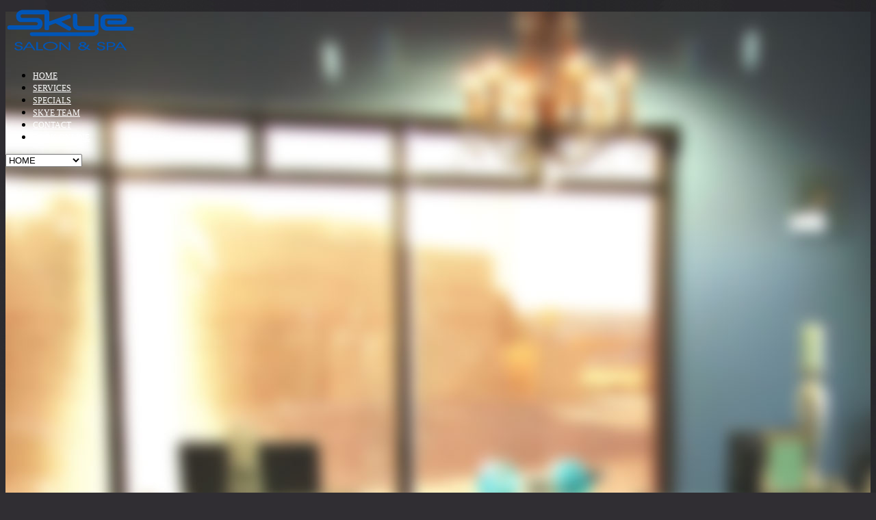

--- FILE ---
content_type: text/html; charset=UTF-8
request_url: https://skyesalonandspa.com/
body_size: 8961
content:
<!DOCTYPE html>
<!--[if lt IE 7 ]><html class="ie ie6" lang="en-US"> <![endif]-->
<!--[if IE 7 ]><html class="ie ie7" lang="en-US"> <![endif]-->
<!--[if IE 8 ]><html class="ie ie8" lang="en-US"> <![endif]-->
<!--[if IE 9 ]><html class="ie ie9" lang="en-US"> <![endif]-->
<!--[if (gt IE 9)|!(IE)]><!--><html lang="en-US"> <!--<![endif]-->
<head>
	<title>Skye Salon &amp; Spa | </title>
	<meta name="description" content="Skye Salon and Spa - Hair stylists in Centennial Colorado | " />
	<meta charset="UTF-8" />
	<meta name="viewport" content="width=device-width, initial-scale=1.0">
	<link rel="profile" href="//gmpg.org/xfn/11" />
		<link rel="icon" href="https://skyesalonandspa.com/wp-content/themes/theme54585/favicon.ico" type="image/x-icon" />
		<link rel="pingback" href="https://skyesalonandspa.com/xmlrpc.php" />
	<link rel="alternate" type="application/rss+xml" title="Skye Salon &amp; Spa" href="https://skyesalonandspa.com/feed/" />
	<link rel="alternate" type="application/atom+xml" title="Skye Salon &amp; Spa" href="https://skyesalonandspa.com/feed/atom/" />
	<link rel="stylesheet" type="text/css" media="all" href="https://skyesalonandspa.com/wp-content/themes/theme54585/bootstrap/css/bootstrap.css" />
	<link rel="stylesheet" type="text/css" media="all" href="https://skyesalonandspa.com/wp-content/themes/theme54585/bootstrap/css/responsive.css" />
	<link rel="stylesheet" type="text/css" media="all" href="https://skyesalonandspa.com/wp-content/themes/CherryFramework/css/camera.css" />
	<link rel="stylesheet" type="text/css" media="all" href="https://skyesalonandspa.com/wp-content/themes/theme54585/style.css" />
	<link href='https://fonts.googleapis.com/css?family=Raleway|Lobster' rel='stylesheet' type='text/css'>
	<meta name='robots' content='max-image-preview:large' />

	<!-- This site is optimized with the Yoast SEO plugin v15.3 - https://yoast.com/wordpress/plugins/seo/ -->
	<meta name="robots" content="index, follow, max-snippet:-1, max-image-preview:large, max-video-preview:-1" />
	<link rel="canonical" href="https://skyesalonandspa.com/" />
	<meta property="og:locale" content="en_US" />
	<meta property="og:type" content="website" />
	<meta property="og:title" content="Skye Salon and Spa - Hair stylists in Centennial Colorado" />
	<meta property="og:url" content="https://skyesalonandspa.com/" />
	<meta property="og:site_name" content="Skye Salon &amp; Spa" />
	<meta property="article:modified_time" content="2016-05-09T22:11:21+00:00" />
	<meta property="og:image" content="https://skyesalonandspa.com/nails.jpg" />
	<meta name="twitter:card" content="summary" />
	<meta name="twitter:label1" content="Written by">
	<meta name="twitter:data1" content="skye">
	<meta name="twitter:label2" content="Est. reading time">
	<meta name="twitter:data2" content="1 minute">
	<script type="application/ld+json" class="yoast-schema-graph">{"@context":"https://schema.org","@graph":[{"@type":"WebSite","@id":"https://skyesalonandspa.com/#website","url":"https://skyesalonandspa.com/","name":"Skye Salon &amp; Spa","description":"","potentialAction":[{"@type":"SearchAction","target":"https://skyesalonandspa.com/?s={search_term_string}","query-input":"required name=search_term_string"}],"inLanguage":"en-US"},{"@type":"ImageObject","@id":"https://skyesalonandspa.com/#primaryimage","inLanguage":"en-US","url":"https://skyesalonandspa.com/nails.jpg"},{"@type":"WebPage","@id":"https://skyesalonandspa.com/#webpage","url":"https://skyesalonandspa.com/","name":"Skye Salon and Spa - Hair stylists in Centennial Colorado","isPartOf":{"@id":"https://skyesalonandspa.com/#website"},"primaryImageOfPage":{"@id":"https://skyesalonandspa.com/#primaryimage"},"datePublished":"2011-09-14T09:45:02+00:00","dateModified":"2016-05-09T22:11:21+00:00","inLanguage":"en-US","potentialAction":[{"@type":"ReadAction","target":["https://skyesalonandspa.com/"]}]}]}</script>
	<!-- / Yoast SEO plugin. -->


<link rel='dns-prefetch' href='//maps.googleapis.com' />
<link rel='dns-prefetch' href='//netdna.bootstrapcdn.com' />
<link rel='dns-prefetch' href='//fonts.googleapis.com' />
<link rel="alternate" type="application/rss+xml" title="Skye Salon &amp; Spa &raquo; Feed" href="https://skyesalonandspa.com/feed/" />
<link rel="alternate" type="application/rss+xml" title="Skye Salon &amp; Spa &raquo; Comments Feed" href="https://skyesalonandspa.com/comments/feed/" />
<link rel="alternate" type="application/rss+xml" title="Skye Salon &amp; Spa &raquo; Home Comments Feed" href="https://skyesalonandspa.com/home/feed/" />
<script type="text/javascript">
window._wpemojiSettings = {"baseUrl":"https:\/\/s.w.org\/images\/core\/emoji\/14.0.0\/72x72\/","ext":".png","svgUrl":"https:\/\/s.w.org\/images\/core\/emoji\/14.0.0\/svg\/","svgExt":".svg","source":{"concatemoji":"https:\/\/skyesalonandspa.com\/wp-includes\/js\/wp-emoji-release.min.js?ver=6.2.8"}};
/*! This file is auto-generated */
!function(e,a,t){var n,r,o,i=a.createElement("canvas"),p=i.getContext&&i.getContext("2d");function s(e,t){p.clearRect(0,0,i.width,i.height),p.fillText(e,0,0);e=i.toDataURL();return p.clearRect(0,0,i.width,i.height),p.fillText(t,0,0),e===i.toDataURL()}function c(e){var t=a.createElement("script");t.src=e,t.defer=t.type="text/javascript",a.getElementsByTagName("head")[0].appendChild(t)}for(o=Array("flag","emoji"),t.supports={everything:!0,everythingExceptFlag:!0},r=0;r<o.length;r++)t.supports[o[r]]=function(e){if(p&&p.fillText)switch(p.textBaseline="top",p.font="600 32px Arial",e){case"flag":return s("\ud83c\udff3\ufe0f\u200d\u26a7\ufe0f","\ud83c\udff3\ufe0f\u200b\u26a7\ufe0f")?!1:!s("\ud83c\uddfa\ud83c\uddf3","\ud83c\uddfa\u200b\ud83c\uddf3")&&!s("\ud83c\udff4\udb40\udc67\udb40\udc62\udb40\udc65\udb40\udc6e\udb40\udc67\udb40\udc7f","\ud83c\udff4\u200b\udb40\udc67\u200b\udb40\udc62\u200b\udb40\udc65\u200b\udb40\udc6e\u200b\udb40\udc67\u200b\udb40\udc7f");case"emoji":return!s("\ud83e\udef1\ud83c\udffb\u200d\ud83e\udef2\ud83c\udfff","\ud83e\udef1\ud83c\udffb\u200b\ud83e\udef2\ud83c\udfff")}return!1}(o[r]),t.supports.everything=t.supports.everything&&t.supports[o[r]],"flag"!==o[r]&&(t.supports.everythingExceptFlag=t.supports.everythingExceptFlag&&t.supports[o[r]]);t.supports.everythingExceptFlag=t.supports.everythingExceptFlag&&!t.supports.flag,t.DOMReady=!1,t.readyCallback=function(){t.DOMReady=!0},t.supports.everything||(n=function(){t.readyCallback()},a.addEventListener?(a.addEventListener("DOMContentLoaded",n,!1),e.addEventListener("load",n,!1)):(e.attachEvent("onload",n),a.attachEvent("onreadystatechange",function(){"complete"===a.readyState&&t.readyCallback()})),(e=t.source||{}).concatemoji?c(e.concatemoji):e.wpemoji&&e.twemoji&&(c(e.twemoji),c(e.wpemoji)))}(window,document,window._wpemojiSettings);
</script>
<style type="text/css">
img.wp-smiley,
img.emoji {
	display: inline !important;
	border: none !important;
	box-shadow: none !important;
	height: 1em !important;
	width: 1em !important;
	margin: 0 0.07em !important;
	vertical-align: -0.1em !important;
	background: none !important;
	padding: 0 !important;
}
</style>
	<link rel='stylesheet' id='flexslider-css' href='https://skyesalonandspa.com/wp-content/plugins/cherry-plugin/lib/js/FlexSlider/flexslider.css?ver=2.2.0' type='text/css' media='all' />
<link rel='stylesheet' id='owl-carousel-css' href='https://skyesalonandspa.com/wp-content/plugins/cherry-plugin/lib/js/owl-carousel/owl.carousel.css?ver=1.24' type='text/css' media='all' />
<link rel='stylesheet' id='owl-theme-css' href='https://skyesalonandspa.com/wp-content/plugins/cherry-plugin/lib/js/owl-carousel/owl.theme.css?ver=1.24' type='text/css' media='all' />
<link rel='stylesheet' id='font-awesome-css' href='//netdna.bootstrapcdn.com/font-awesome/3.2.1/css/font-awesome.css?ver=3.2.1' type='text/css' media='all' />
<link rel='stylesheet' id='cherry-plugin-css' href='https://skyesalonandspa.com/wp-content/plugins/cherry-plugin/includes/css/cherry-plugin.css?ver=1.2.8.1' type='text/css' media='all' />
<link rel='stylesheet' id='wp-block-library-css' href='https://skyesalonandspa.com/wp-includes/css/dist/block-library/style.min.css?ver=6.2.8' type='text/css' media='all' />
<link rel='stylesheet' id='classic-theme-styles-css' href='https://skyesalonandspa.com/wp-includes/css/classic-themes.min.css?ver=6.2.8' type='text/css' media='all' />
<style id='global-styles-inline-css' type='text/css'>
body{--wp--preset--color--black: #000000;--wp--preset--color--cyan-bluish-gray: #abb8c3;--wp--preset--color--white: #ffffff;--wp--preset--color--pale-pink: #f78da7;--wp--preset--color--vivid-red: #cf2e2e;--wp--preset--color--luminous-vivid-orange: #ff6900;--wp--preset--color--luminous-vivid-amber: #fcb900;--wp--preset--color--light-green-cyan: #7bdcb5;--wp--preset--color--vivid-green-cyan: #00d084;--wp--preset--color--pale-cyan-blue: #8ed1fc;--wp--preset--color--vivid-cyan-blue: #0693e3;--wp--preset--color--vivid-purple: #9b51e0;--wp--preset--gradient--vivid-cyan-blue-to-vivid-purple: linear-gradient(135deg,rgba(6,147,227,1) 0%,rgb(155,81,224) 100%);--wp--preset--gradient--light-green-cyan-to-vivid-green-cyan: linear-gradient(135deg,rgb(122,220,180) 0%,rgb(0,208,130) 100%);--wp--preset--gradient--luminous-vivid-amber-to-luminous-vivid-orange: linear-gradient(135deg,rgba(252,185,0,1) 0%,rgba(255,105,0,1) 100%);--wp--preset--gradient--luminous-vivid-orange-to-vivid-red: linear-gradient(135deg,rgba(255,105,0,1) 0%,rgb(207,46,46) 100%);--wp--preset--gradient--very-light-gray-to-cyan-bluish-gray: linear-gradient(135deg,rgb(238,238,238) 0%,rgb(169,184,195) 100%);--wp--preset--gradient--cool-to-warm-spectrum: linear-gradient(135deg,rgb(74,234,220) 0%,rgb(151,120,209) 20%,rgb(207,42,186) 40%,rgb(238,44,130) 60%,rgb(251,105,98) 80%,rgb(254,248,76) 100%);--wp--preset--gradient--blush-light-purple: linear-gradient(135deg,rgb(255,206,236) 0%,rgb(152,150,240) 100%);--wp--preset--gradient--blush-bordeaux: linear-gradient(135deg,rgb(254,205,165) 0%,rgb(254,45,45) 50%,rgb(107,0,62) 100%);--wp--preset--gradient--luminous-dusk: linear-gradient(135deg,rgb(255,203,112) 0%,rgb(199,81,192) 50%,rgb(65,88,208) 100%);--wp--preset--gradient--pale-ocean: linear-gradient(135deg,rgb(255,245,203) 0%,rgb(182,227,212) 50%,rgb(51,167,181) 100%);--wp--preset--gradient--electric-grass: linear-gradient(135deg,rgb(202,248,128) 0%,rgb(113,206,126) 100%);--wp--preset--gradient--midnight: linear-gradient(135deg,rgb(2,3,129) 0%,rgb(40,116,252) 100%);--wp--preset--duotone--dark-grayscale: url('#wp-duotone-dark-grayscale');--wp--preset--duotone--grayscale: url('#wp-duotone-grayscale');--wp--preset--duotone--purple-yellow: url('#wp-duotone-purple-yellow');--wp--preset--duotone--blue-red: url('#wp-duotone-blue-red');--wp--preset--duotone--midnight: url('#wp-duotone-midnight');--wp--preset--duotone--magenta-yellow: url('#wp-duotone-magenta-yellow');--wp--preset--duotone--purple-green: url('#wp-duotone-purple-green');--wp--preset--duotone--blue-orange: url('#wp-duotone-blue-orange');--wp--preset--font-size--small: 13px;--wp--preset--font-size--medium: 20px;--wp--preset--font-size--large: 36px;--wp--preset--font-size--x-large: 42px;--wp--preset--spacing--20: 0.44rem;--wp--preset--spacing--30: 0.67rem;--wp--preset--spacing--40: 1rem;--wp--preset--spacing--50: 1.5rem;--wp--preset--spacing--60: 2.25rem;--wp--preset--spacing--70: 3.38rem;--wp--preset--spacing--80: 5.06rem;--wp--preset--shadow--natural: 6px 6px 9px rgba(0, 0, 0, 0.2);--wp--preset--shadow--deep: 12px 12px 50px rgba(0, 0, 0, 0.4);--wp--preset--shadow--sharp: 6px 6px 0px rgba(0, 0, 0, 0.2);--wp--preset--shadow--outlined: 6px 6px 0px -3px rgba(255, 255, 255, 1), 6px 6px rgba(0, 0, 0, 1);--wp--preset--shadow--crisp: 6px 6px 0px rgba(0, 0, 0, 1);}:where(.is-layout-flex){gap: 0.5em;}body .is-layout-flow > .alignleft{float: left;margin-inline-start: 0;margin-inline-end: 2em;}body .is-layout-flow > .alignright{float: right;margin-inline-start: 2em;margin-inline-end: 0;}body .is-layout-flow > .aligncenter{margin-left: auto !important;margin-right: auto !important;}body .is-layout-constrained > .alignleft{float: left;margin-inline-start: 0;margin-inline-end: 2em;}body .is-layout-constrained > .alignright{float: right;margin-inline-start: 2em;margin-inline-end: 0;}body .is-layout-constrained > .aligncenter{margin-left: auto !important;margin-right: auto !important;}body .is-layout-constrained > :where(:not(.alignleft):not(.alignright):not(.alignfull)){max-width: var(--wp--style--global--content-size);margin-left: auto !important;margin-right: auto !important;}body .is-layout-constrained > .alignwide{max-width: var(--wp--style--global--wide-size);}body .is-layout-flex{display: flex;}body .is-layout-flex{flex-wrap: wrap;align-items: center;}body .is-layout-flex > *{margin: 0;}:where(.wp-block-columns.is-layout-flex){gap: 2em;}.has-black-color{color: var(--wp--preset--color--black) !important;}.has-cyan-bluish-gray-color{color: var(--wp--preset--color--cyan-bluish-gray) !important;}.has-white-color{color: var(--wp--preset--color--white) !important;}.has-pale-pink-color{color: var(--wp--preset--color--pale-pink) !important;}.has-vivid-red-color{color: var(--wp--preset--color--vivid-red) !important;}.has-luminous-vivid-orange-color{color: var(--wp--preset--color--luminous-vivid-orange) !important;}.has-luminous-vivid-amber-color{color: var(--wp--preset--color--luminous-vivid-amber) !important;}.has-light-green-cyan-color{color: var(--wp--preset--color--light-green-cyan) !important;}.has-vivid-green-cyan-color{color: var(--wp--preset--color--vivid-green-cyan) !important;}.has-pale-cyan-blue-color{color: var(--wp--preset--color--pale-cyan-blue) !important;}.has-vivid-cyan-blue-color{color: var(--wp--preset--color--vivid-cyan-blue) !important;}.has-vivid-purple-color{color: var(--wp--preset--color--vivid-purple) !important;}.has-black-background-color{background-color: var(--wp--preset--color--black) !important;}.has-cyan-bluish-gray-background-color{background-color: var(--wp--preset--color--cyan-bluish-gray) !important;}.has-white-background-color{background-color: var(--wp--preset--color--white) !important;}.has-pale-pink-background-color{background-color: var(--wp--preset--color--pale-pink) !important;}.has-vivid-red-background-color{background-color: var(--wp--preset--color--vivid-red) !important;}.has-luminous-vivid-orange-background-color{background-color: var(--wp--preset--color--luminous-vivid-orange) !important;}.has-luminous-vivid-amber-background-color{background-color: var(--wp--preset--color--luminous-vivid-amber) !important;}.has-light-green-cyan-background-color{background-color: var(--wp--preset--color--light-green-cyan) !important;}.has-vivid-green-cyan-background-color{background-color: var(--wp--preset--color--vivid-green-cyan) !important;}.has-pale-cyan-blue-background-color{background-color: var(--wp--preset--color--pale-cyan-blue) !important;}.has-vivid-cyan-blue-background-color{background-color: var(--wp--preset--color--vivid-cyan-blue) !important;}.has-vivid-purple-background-color{background-color: var(--wp--preset--color--vivid-purple) !important;}.has-black-border-color{border-color: var(--wp--preset--color--black) !important;}.has-cyan-bluish-gray-border-color{border-color: var(--wp--preset--color--cyan-bluish-gray) !important;}.has-white-border-color{border-color: var(--wp--preset--color--white) !important;}.has-pale-pink-border-color{border-color: var(--wp--preset--color--pale-pink) !important;}.has-vivid-red-border-color{border-color: var(--wp--preset--color--vivid-red) !important;}.has-luminous-vivid-orange-border-color{border-color: var(--wp--preset--color--luminous-vivid-orange) !important;}.has-luminous-vivid-amber-border-color{border-color: var(--wp--preset--color--luminous-vivid-amber) !important;}.has-light-green-cyan-border-color{border-color: var(--wp--preset--color--light-green-cyan) !important;}.has-vivid-green-cyan-border-color{border-color: var(--wp--preset--color--vivid-green-cyan) !important;}.has-pale-cyan-blue-border-color{border-color: var(--wp--preset--color--pale-cyan-blue) !important;}.has-vivid-cyan-blue-border-color{border-color: var(--wp--preset--color--vivid-cyan-blue) !important;}.has-vivid-purple-border-color{border-color: var(--wp--preset--color--vivid-purple) !important;}.has-vivid-cyan-blue-to-vivid-purple-gradient-background{background: var(--wp--preset--gradient--vivid-cyan-blue-to-vivid-purple) !important;}.has-light-green-cyan-to-vivid-green-cyan-gradient-background{background: var(--wp--preset--gradient--light-green-cyan-to-vivid-green-cyan) !important;}.has-luminous-vivid-amber-to-luminous-vivid-orange-gradient-background{background: var(--wp--preset--gradient--luminous-vivid-amber-to-luminous-vivid-orange) !important;}.has-luminous-vivid-orange-to-vivid-red-gradient-background{background: var(--wp--preset--gradient--luminous-vivid-orange-to-vivid-red) !important;}.has-very-light-gray-to-cyan-bluish-gray-gradient-background{background: var(--wp--preset--gradient--very-light-gray-to-cyan-bluish-gray) !important;}.has-cool-to-warm-spectrum-gradient-background{background: var(--wp--preset--gradient--cool-to-warm-spectrum) !important;}.has-blush-light-purple-gradient-background{background: var(--wp--preset--gradient--blush-light-purple) !important;}.has-blush-bordeaux-gradient-background{background: var(--wp--preset--gradient--blush-bordeaux) !important;}.has-luminous-dusk-gradient-background{background: var(--wp--preset--gradient--luminous-dusk) !important;}.has-pale-ocean-gradient-background{background: var(--wp--preset--gradient--pale-ocean) !important;}.has-electric-grass-gradient-background{background: var(--wp--preset--gradient--electric-grass) !important;}.has-midnight-gradient-background{background: var(--wp--preset--gradient--midnight) !important;}.has-small-font-size{font-size: var(--wp--preset--font-size--small) !important;}.has-medium-font-size{font-size: var(--wp--preset--font-size--medium) !important;}.has-large-font-size{font-size: var(--wp--preset--font-size--large) !important;}.has-x-large-font-size{font-size: var(--wp--preset--font-size--x-large) !important;}
.wp-block-navigation a:where(:not(.wp-element-button)){color: inherit;}
:where(.wp-block-columns.is-layout-flex){gap: 2em;}
.wp-block-pullquote{font-size: 1.5em;line-height: 1.6;}
</style>
<link rel='stylesheet' id='cherry-lazy-load-css' href='https://skyesalonandspa.com/wp-content/plugins/cherry-lazy-load/css/lazy-load.css?ver=1.1' type='text/css' media='all' />
<link rel='stylesheet' id='cherry-parallax-css' href='https://skyesalonandspa.com/wp-content/plugins/cherry-parallax/css/parallax.css?ver=1.0.0' type='text/css' media='all' />
<link rel='stylesheet' id='contact-form-7-css' href='https://skyesalonandspa.com/wp-content/plugins/contact-form-7/includes/css/styles.css?ver=5.3' type='text/css' media='all' />
<link rel='stylesheet' id='theme54585-css' href='https://skyesalonandspa.com/wp-content/themes/theme54585/main-style.css' type='text/css' media='all' />
<link rel='stylesheet' id='magnific-popup-css' href='https://skyesalonandspa.com/wp-content/themes/CherryFramework/css/magnific-popup.css?ver=0.9.3' type='text/css' media='all' />
<link rel='stylesheet' id='options_typography_Pacifico-css' href='//fonts.googleapis.com/css?family=Pacifico&#038;subset=latin' type='text/css' media='all' />
<link rel='stylesheet' id='mpce-theme-css' href='https://skyesalonandspa.com/wp-content/plugins/motopress-content-editor-lite/includes/css/theme.min.css?ver=3.0.6' type='text/css' media='all' />
<style id='mpce-theme-inline-css' type='text/css'>
.mp-row-fixed-width {max-width:1170px;}
</style>
<link rel='stylesheet' id='mpce-bootstrap-grid-css' href='https://skyesalonandspa.com/wp-content/plugins/motopress-content-editor-lite/bootstrap/bootstrap-grid.min.css?ver=3.0.6' type='text/css' media='all' />
<script type='text/javascript' src='https://skyesalonandspa.com/wp-content/themes/CherryFramework/js/jquery-1.7.2.min.js?ver=1.7.2' id='jquery-js'></script>
<script type='text/javascript' src='https://skyesalonandspa.com/wp-content/plugins/cherry-plugin/lib/js/jquery.easing.1.3.js?ver=1.3' id='easing-js'></script>
<script type='text/javascript' src='https://skyesalonandspa.com/wp-content/plugins/cherry-plugin/lib/js/elasti-carousel/jquery.elastislide.js?ver=1.2.8.1' id='elastislide-js'></script>
<script type='text/javascript' src='//maps.googleapis.com/maps/api/js?v=3.exp&#038;sensor=false&#038;ver=6.2.8' id='googlemapapis-js'></script>
<script type='text/javascript' src='https://skyesalonandspa.com/wp-content/themes/theme54585/js/theme-script.js?ver=1.0' id='theme-script-js'></script>
<script type='text/javascript' src='https://skyesalonandspa.com/wp-content/themes/theme54585/js/jquery.counterup.min.js?ver=1.0' id='jquery.counterup.min-js'></script>
<script type='text/javascript' src='https://skyesalonandspa.com/wp-content/themes/theme54585/js/waypoints.min.js?ver=1.0' id='waypoints-js'></script>
<script type='text/javascript' src='https://skyesalonandspa.com/wp-content/themes/CherryFramework/js/jquery-migrate-1.2.1.min.js?ver=1.2.1' id='migrate-js'></script>
<script type='text/javascript' src='https://skyesalonandspa.com/wp-includes/js/swfobject.js?ver=2.2-20120417' id='swfobject-js'></script>
<script type='text/javascript' src='https://skyesalonandspa.com/wp-content/themes/CherryFramework/js/modernizr.js?ver=2.0.6' id='modernizr-js'></script>
<script type='text/javascript' src='https://skyesalonandspa.com/wp-content/themes/CherryFramework/js/jflickrfeed.js?ver=1.0' id='jflickrfeed-js'></script>
<script type='text/javascript' src='https://skyesalonandspa.com/wp-content/themes/CherryFramework/js/custom.js?ver=1.0' id='custom-js'></script>
<script type='text/javascript' src='https://skyesalonandspa.com/wp-content/themes/CherryFramework/bootstrap/js/bootstrap.min.js?ver=2.3.0' id='bootstrap-js'></script>
<link rel="https://api.w.org/" href="https://skyesalonandspa.com/wp-json/" /><link rel="alternate" type="application/json" href="https://skyesalonandspa.com/wp-json/wp/v2/pages/203" /><link rel="EditURI" type="application/rsd+xml" title="RSD" href="https://skyesalonandspa.com/xmlrpc.php?rsd" />
<link rel="wlwmanifest" type="application/wlwmanifest+xml" href="https://skyesalonandspa.com/wp-includes/wlwmanifest.xml" />
<link rel='shortlink' href='https://skyesalonandspa.com/' />
<link rel="alternate" type="application/json+oembed" href="https://skyesalonandspa.com/wp-json/oembed/1.0/embed?url=https%3A%2F%2Fskyesalonandspa.com%2F" />
<link rel="alternate" type="text/xml+oembed" href="https://skyesalonandspa.com/wp-json/oembed/1.0/embed?url=https%3A%2F%2Fskyesalonandspa.com%2F&#038;format=xml" />
<script>
 var system_folder = 'https://skyesalonandspa.com/wp-content/themes/CherryFramework/admin/data_management/',
	 CHILD_URL ='https://skyesalonandspa.com/wp-content/themes/theme54585',
	 PARENT_URL = 'https://skyesalonandspa.com/wp-content/themes/CherryFramework', 
	 CURRENT_THEME = 'theme54585'</script>
<style type='text/css'>
body { background-image:url(https://skyesalonandspa.com/wp-content/themes/theme54585/images/bg.jpg); background-repeat:repeat; background-position:top center; background-attachment:scroll; }
body { background-color:#302e33 }
.header { background-image:url(https://skyesalonandspa.com/wp-content/themes/theme54585/images/bg.jpg); background-repeat:repeat; background-position:top center; background-attachment:scroll; }
.header { background-color:#302e33 }

</style>
<style type='text/css'>
h1 { font: normal 36px/43px Roboto;  color:#302e33; }
h2 { font: normal 32px/36px Roboto;  color:#302e33; }
h3 { font: normal 28px/34px Roboto;  color:#302e33; }
h4 { font: normal 24px/28px Roboto;  color:#302e33; }
h5 { font: normal 20px/24px Roboto;  color:#302e33; }
h6 { font: normal 18px/26px Roboto;  color:#302e33; }
body { font-weight: normal;}
.logo_h__txt, .logo_link { font: normal 32px/40px Pacifico;  color:#ffffff; }
.sf-menu > li > a { font: normal 12px/14px Roboto;  color:#ffffff; }
.nav.footer-nav a { font: normal 10px/12px Roboto;  color:#9c999c; }
</style>
		<!--[if lt IE 9]>
		<div id="ie7-alert" style="width: 100%; text-align:center;">
			<img src="http://tmbhtest.com/images/ie7.jpg" alt="Upgrade IE 8" width="640" height="344" border="0" usemap="#Map" />
			<map name="Map" id="Map"><area shape="rect" coords="496,201,604,329" href="http://www.microsoft.com/windows/internet-explorer/default.aspx" target="_blank" alt="Download Interent Explorer" /><area shape="rect" coords="380,201,488,329" href="http://www.apple.com/safari/download/" target="_blank" alt="Download Apple Safari" /><area shape="rect" coords="268,202,376,330" href="http://www.opera.com/download/" target="_blank" alt="Download Opera" /><area shape="rect" coords="155,202,263,330" href="http://www.mozilla.com/" target="_blank" alt="Download Firefox" /><area shape="rect" coords="35,201,143,329" href="http://www.google.com/chrome" target="_blank" alt="Download Google Chrome" />
			</map>
		</div>
	<![endif]-->
	<!--[if gte IE 9]><!-->
		<script src="https://skyesalonandspa.com/wp-content/themes/CherryFramework/js/jquery.mobile.customized.min.js" type="text/javascript"></script>
		<script type="text/javascript">
			jQuery(function(){
				jQuery('.sf-menu').mobileMenu({defaultText: "Navigate to..."});
			});
		</script>
	<!--<![endif]-->
	<script type="text/javascript">
		// Init navigation menu
		jQuery(function(){
		// main navigation init
			jQuery('ul.sf-menu').superfish({
				delay: 1000, // the delay in milliseconds that the mouse can remain outside a sub-menu without it closing
				animation: {
					opacity: "show",
					height: "show"
				}, // used to animate the sub-menu open
				speed: "normal", // animation speed
				autoArrows: false, // generation of arrow mark-up (for submenu)
				disableHI: true // to disable hoverIntent detection
			});

		//Zoom fix
		//IPad/IPhone
			var viewportmeta = document.querySelector && document.querySelector('meta[name="viewport"]'),
				ua = navigator.userAgent,
				gestureStart = function () {
					viewportmeta.content = "width=device-width, minimum-scale=0.25, maximum-scale=1.6, initial-scale=1.0";
				},
				scaleFix = function () {
					if (viewportmeta && /iPhone|iPad/.test(ua) && !/Opera Mini/.test(ua)) {
						viewportmeta.content = "width=device-width, minimum-scale=1.0, maximum-scale=1.0";
						document.addEventListener("gesturestart", gestureStart, false);
					}
				};
			scaleFix();
		})
	</script>
	<!-- stick up menu -->
	<script type="text/javascript">
		jQuery(document).ready(function(){
			if(!device.mobile() && !device.tablet()){
				jQuery('header .nav-wrap').tmStickUp({
					correctionSelector: jQuery('#wpadminbar')
				,	listenSelector: jQuery('.listenSelector')
				,	active: true				,	pseudo: true				});
			}
		})
	</script>
</head>

<body class="home page-template page-template-page-home page-template-page-home-php page page-id-203">
	<div id="motopress-main" class="main-holder">
		<!--Begin #motopress-main-->
		<header class="motopress-wrapper header">
			<div class="container">
				<div class="row">
					<div class="span12" data-motopress-wrapper-file="wrapper/wrapper-header.php" data-motopress-wrapper-type="header" data-motopress-id="6980a4eceaeed">
						<div class="row">
	<div class="span12" data-motopress-type="static" data-motopress-static-file="static/static-logo.php">
		<!-- BEGIN LOGO -->
<div class="logo pull-left">
									<a href="https://skyesalonandspa.com/" class="logo_h logo_h__img"><img src="https://skyesalonandspa.com/wp-content/uploads/2015/12/skye-logo.png" alt="Skye Salon &amp; Spa" title=""></a>
				</div>
<!-- END LOGO -->	</div>
</div>
<div class="nav-wrap">
	<div class="row">
		<div class="span12" data-motopress-type="static" data-motopress-static-file="static/static-nav.php">
			<!-- BEGIN MAIN NAVIGATION -->
<nav class="nav nav__primary clearfix">
<ul id="topnav" class="sf-menu"><li id="menu-item-1941" class="menu-item menu-item-type-post_type menu-item-object-page menu-item-home current-menu-item page_item page-item-203 current_page_item"><a href="https://skyesalonandspa.com/">HOME</a></li>
<li id="menu-item-2140" class="menu-item menu-item-type-post_type menu-item-object-page"><a href="https://skyesalonandspa.com/services/">SERVICES</a></li>
<li id="menu-item-2138" class="menu-item menu-item-type-post_type menu-item-object-page"><a href="https://skyesalonandspa.com/specials/">SPECIALS</a></li>
<li id="menu-item-2139" class="menu-item menu-item-type-post_type menu-item-object-page"><a href="https://skyesalonandspa.com/skye-team/">SKYE TEAM</a></li>
<li id="menu-item-1938" class="menu-item menu-item-type-post_type menu-item-object-page"><a href="https://skyesalonandspa.com/contact/">CONTACT</a></li>
<li id="menu-item-2141" class="menu-item menu-item-type-custom menu-item-object-custom"><a target="_blank" href="http://skyesalon.mysalononline.com/Booking/?sid=0">BOOK ONLINE</a></li>
</ul></nav><!-- END MAIN NAVIGATION -->		</div>
	</div>
</div>					</div>
				</div>
			</div>
		</header>

<script type="text/javascript">
	jQuery(document).ready(function($) {
		if(!device.mobile() && !device.tablet()){
			liteModeSwitcher = false;

			jQuery.srSmoothscroll({
		        step:150,
		        speed:800
		    });
		}else{
			liteModeSwitcher = true;
		}
		if($.browser.msie && parseInt($.browser.version) < 9){
	         liteModeSwitcher = true;
	    }

			jQuery('#parallax-slider-6980a4ecefc00').parallaxSlider({
				parallaxEffect: "parallax_effect_normal"
			,	parallaxInvert: false			,	animateLayout: "simple-fade-eff"
			,	duration: 1500			,	autoSwitcher: true			,	autoSwitcherDelay: 5000			,	scrolling_description: false			,	slider_navs: false			,	slider_pagination: "buttons_pagination"
			,	liteMode :liteModeSwitcher
			});

	});
</script>

<div id="parallax-slider-6980a4ecefc00" class="parallax-slider"><ul class="baseList"><li data-preview="https://skyesalonandspa.com/wp-content/uploads/2011/07/skye-images2.jpg" data-thumb-url="https://skyesalonandspa.com/wp-content/uploads/2011/07/skye-images2-100x50.jpg" data-ulr-link="#"><div class="slider_caption"><h2>A unique Spa & Salon Experience</h2>
<a class=" home btn btn-primary" href="http://www.oursalononline.com/online/(S(fjpp03qaqvdkq4ig54ctae3m))/book.aspx?acc=skyesalon&" target="_blank">Book Now</a></div></li></ul></div>

<div class="motopress-wrapper content-holder clearfix">
	<div class="container">
		<div class="row">
						<div class="span12" data-motopress-wrapper-file="page-home.php" data-motopress-wrapper-type="content">
				<div class="row">
					<div class="span12" data-motopress-type="static" data-motopress-static-file="static/static-slider.php">
							<div class="slider_off"><!--slider off--></div>
					</div>
				</div>
				<div class="row">
					<div class="span12" data-motopress-type="loop" data-motopress-loop-file="loop/loop-page.php">
							<div id="post-203" class="page post-203 type-page status-publish hentry mpce-post-div">
		<div class="row ">
<div class="span12 "><section class="lazy-load-box  trigger effect-slidetop" data-delay="0" data-speed="600" style="-webkit-transition: all 600ms ease; -moz-transition: all 600ms ease; -ms-transition: all 600ms ease; -o-transition: all 600ms ease; transition: all 600ms ease;">
<ul class="posts-grid row-fluid unstyled blog-posts negative-margin ul-item-0">
<li class="span4 list-item-1">
<figure class="featured-thumbnail thumbnail">
            <a href= "/services/massage/" title="Specials"><img alt="Specials" src= "https://skyesalonandspa.com/masssage-200.jpg"><span class="zoom-icon"></span></a><br />
        </figure>
<div class="clear"></div>
<h2>Spa</h2>
</li>
<li class="span4 list-item-2">
<figure class="featured-thumbnail thumbnail">
            <a href= "/services/nails/"  title="Our Team"> <img decoding="async" alt="Our Team" src="https://skyesalonandspa.com/nails.jpg"><span class="zoom-icon"></span></a><br />
        </figure>
<div class="clear"></div>
<h2>Nails</h2>
</li>
<li class="span4 list-item-3">
<figure class="featured-thumbnail thumbnail">
            <a href="/services/hair/" title="Services"><img alt= "Services" src= "https://skyesalonandspa.com/photo-hair.jpg"><span class="zoom-icon"></span></a><br />
        </figure>
<figure class="featured-thumbnail thumbnail" style="display:none;">
            <a href= "/services/hair/"  title= "Services"><span class="zoom-icon"></span></a><br />
        </figure>
<figure class="featured-thumbnail thumbnail" style="display:none;">
            <a href= "/services/hair/"  title= "Services"><span class="zoom-icon"></span></a><br />
        </figure>
<div class="clear"></div>
<h2>Hair</h2>
</li>
</ul>
<p><!-- .posts-grid (end) --></p>
</section>
<section class="parallax-box image-parallax-box " ><div class="parallax-content">
<div class="row ">
<div class="span4 "><section class="lazy-load-box  trigger effect-slidetop" data-delay="0" data-speed="600" style="-webkit-transition: all 600ms ease; -moz-transition: all 600ms ease; -ms-transition: all 600ms ease; -o-transition: all 600ms ease; transition: all 600ms ease;">
<figure class="aligncenter aligntextcenter "><i class="i-phone " style="color:#ffffff; font-size:60px; line-height:1.2em;"></i></figure>
<h6 style="text-align: center;">(303) 771-SKYE (7593)</h6>
</section></div>
<div class="span4 "><section class="lazy-load-box  trigger effect-slidetop" data-delay="100" data-speed="600" style="-webkit-transition: all 600ms ease; -moz-transition: all 600ms ease; -ms-transition: all 600ms ease; -o-transition: all 600ms ease; transition: all 600ms ease;">
<figure class="aligncenter aligntextcenter "><i class="i-map " style="color:#ffffff; font-size:60px; line-height:1.2em;"></i></figure>
<h6 style="text-align: center;">8253 S. Quebec St, Suite 110<br />
Centennial, CO 80112.</h6>
</section></div>
<div class="span4 "><section class="lazy-load-box  trigger effect-slidetop" data-delay="200" data-speed="600" style="-webkit-transition: all 600ms ease; -moz-transition: all 600ms ease; -ms-transition: all 600ms ease; -o-transition: all 600ms ease; transition: all 600ms ease;">
<figure class="aligncenter aligntextcenter "><i class="i-mac " style="color:#ffffff; font-size:60px; line-height:1.2em;"></i></figure>
<h6 style="text-align: center;"><a href="http://skyesalon.mysalononline.com/Booking/?sid=0" target="_blank">Book Online</a></h6>
</section></div>
</div> <!-- .row (end) -->
<div class="clear"></div></div><div class="parallax-bg" data-parallax-type="image" data-img-url="https://skyesalonandspa.com/wp-content/uploads/2015/09/home-1.jpg" data-speed="normal" data-invert="false" ></div></section>
<section class="lazy-load-box  trigger effect-slidetop" data-delay="0" data-speed="600" style="-webkit-transition: all 600ms ease; -moz-transition: all 600ms ease; -ms-transition: all 600ms ease; -o-transition: all 600ms ease; transition: all 600ms ease;">
<div class="google-map-api full-width-block"><div id="map-canvas-1165224363" class="gmap"></div></div><script type="text/javascript">
				google_api_map_init_1165224363();
				function google_api_map_init_1165224363(){
					var map;
					var coordData = new google.maps.LatLng(parseFloat(39.566713), parseFloat(-104.906221));
					var marker;

					function initialize() {
						var mapOptions = {
							zoom: 15,
							center: coordData,
							scrollwheel: false,
							styles: [{"featureType":"water","elementType":"geometry.fill","stylers":[{"color":"#d3d3d3"}]},{"featureType":"transit","stylers":[{"color":"#808080"},{"visibility":"off"}]},{"featureType":"road.highway","elementType":"geometry.stroke","stylers":[{"visibility":"on"},{"color":"#b3b3b3"}]},{"featureType":"road.highway","elementType":"geometry.fill","stylers":[{"color":"#ffffff"}]},{"featureType":"road.local","elementType":"geometry.fill","stylers":[{"visibility":"on"},{"color":"#ffffff"},{"weight":1.8}]},{"featureType":"road.local","elementType":"geometry.stroke","stylers":[{"color":"#d7d7d7"}]},{"featureType":"poi","elementType":"geometry.fill","stylers":[{"visibility":"on"},{"color":"#ebebeb"}]},{"featureType":"administrative","elementType":"geometry","stylers":[{"color":"#a7a7a7"}]},{"featureType":"road.arterial","elementType":"geometry.fill","stylers":[{"color":"#ffffff"}]},{"featureType":"road.arterial","elementType":"geometry.fill","stylers":[{"color":"#ffffff"}]},{"featureType":"landscape","elementType":"geometry.fill","stylers":[{"visibility":"on"},{"color":"#efefef"}]},{"featureType":"road","elementType":"labels.text.fill","stylers":[{"color":"#696969"}]},{"featureType":"administrative","elementType":"labels.text.fill","stylers":[{"visibility":"on"},{"color":"#737373"}]},{"featureType":"poi","elementType":"labels.icon","stylers":[{"visibility":"off"}]},{"featureType":"poi","elementType":"labels","stylers":[{"visibility":"off"}]},{"featureType":"road.arterial","elementType":"geometry.stroke","stylers":[{"color":"#d6d6d6"}]},{"featureType":"road","elementType":"labels.icon","stylers":[{"visibility":"off"}]},{},{"featureType":"poi","elementType":"geometry.fill","stylers":[{"color":"#dadada"}]}]
						}
						var map = new google.maps.Map(document.getElementById("map-canvas-1165224363"), mapOptions);
						var iconBase = "https://skyesalonandspa.com/wp-content/themes/theme54585/images/";

						marker = new google.maps.Marker({
							map:map,
							icon: iconBase + "map-icon.png",
							draggable:false,
							position: coordData
						});
					}
					google.maps.event.addDomListener(window, "load", initialize);
				}
				
		</script>
</section></div>
</div><!-- .row (end) -->
		<div class="clear"></div>
		<!--.pagination-->
	</div><!--post-->
					</div>
				</div>
			</div>
					</div>
	</div>
</div>

		<footer class="motopress-wrapper footer">
			<div class="container">
				<div class="row">
					<div class="span12" data-motopress-wrapper-file="wrapper/wrapper-footer.php" data-motopress-wrapper-type="footer" data-motopress-id="6980a4ed09a75">
						<div class="row footer-widgets">
	<div class="span12" data-motopress-type="dynamic-sidebar" data-motopress-sidebar-id="footer-sidebar-1">
		<div id="social_networks-3" class="visible-all-devices ">		
		<!-- BEGIN SOCIAL NETWORKS -->
				
		<ul class="social social__row clearfix unstyled">
			
								<li class="social_li">
				<a class="social_link social_link__twitter" rel="tooltip" data-original-title="twitter" href="https://twitter.com/skyesalonandspa">
													<span class="social_ico"><i class="icon-twitter"></i></span>
											</a>
			</li>
											<li class="social_li">
				<a class="social_link social_link__facebook" rel="tooltip" data-original-title="facebook" href="https://www.facebook.com/303771SKYE">
													<span class="social_ico"><i class="icon-facebook-sign"></i></span>
											</a>
			</li>
																									
		</ul>
		<!-- END SOCIAL NETWORKS -->
		</div>	</div>
</div>
<div class="row copyright">
	<div class="span12" data-motopress-type="static" data-motopress-static-file="static/static-footer-text.php">
		<div id="footer-text" class="footer-text">
	
</div>	</div>
	<div class="span12" data-motopress-type="static" data-motopress-static-file="static/static-footer-nav.php">
			</div>
</div>					</div>
				</div>
			</div>
		</footer>
		<!--End #motopress-main-->
	</div>
	<div id="back-top-wrapper" class="visible-desktop">
		<p id="back-top">
			<a href="#top"><span></span></a>		</p>
	</div>
		<style id="motopress-ce-private-styles" data-posts="" type="text/css"></style><script type='text/javascript' src='https://skyesalonandspa.com/wp-includes/js/comment-reply.min.js?ver=6.2.8' id='comment-reply-js'></script>
<script type='text/javascript' src='https://skyesalonandspa.com/wp-content/plugins/cherry-plugin/lib/js/FlexSlider/jquery.flexslider-min.js?ver=2.2.2' id='flexslider-js'></script>
<script type='text/javascript' id='cherry-plugin-js-extra'>
/* <![CDATA[ */
var items_custom = [[0,1],[480,2],[768,3],[980,4],[1170,5]];
/* ]]> */
</script>
<script type='text/javascript' src='https://skyesalonandspa.com/wp-content/plugins/cherry-plugin/includes/js/cherry-plugin.js?ver=1.2.8.1' id='cherry-plugin-js'></script>
<script type='text/javascript' src='https://skyesalonandspa.com/wp-content/plugins/cherry-lazy-load/js/cherry.lazy-load.js?ver=1.1' id='cherry-lazy-load-js'></script>
<script type='text/javascript' src='https://skyesalonandspa.com/wp-content/plugins/cherry-lazy-load/js/device.min.js?ver=1.0.0' id='device-check-js'></script>
<script type='text/javascript' src='https://skyesalonandspa.com/wp-content/plugins/cherry-parallax/js/jquery.mousewheel.min.js?ver=3.0.6' id='mousewheel-js'></script>
<script type='text/javascript' src='https://skyesalonandspa.com/wp-content/plugins/cherry-parallax/js/jquery.simplr.smoothscroll.min.js?ver=1.0' id='smoothscroll-js'></script>
<script type='text/javascript' src='https://skyesalonandspa.com/wp-content/plugins/cherry-parallax/js/cherry.parallax.js?ver=1.0.0' id='cherry-parallax-js'></script>
<script type='text/javascript' id='contact-form-7-js-extra'>
/* <![CDATA[ */
var wpcf7 = {"apiSettings":{"root":"https:\/\/skyesalonandspa.com\/wp-json\/contact-form-7\/v1","namespace":"contact-form-7\/v1"}};
/* ]]> */
</script>
<script type='text/javascript' src='https://skyesalonandspa.com/wp-content/plugins/contact-form-7/includes/js/scripts.js?ver=5.3' id='contact-form-7-js'></script>
<script type='text/javascript' src='https://skyesalonandspa.com/wp-content/themes/CherryFramework/js/superfish.js?ver=1.5.3' id='superfish-js'></script>
<script type='text/javascript' src='https://skyesalonandspa.com/wp-content/themes/CherryFramework/js/jquery.mobilemenu.js?ver=1.0' id='mobilemenu-js'></script>
<script type='text/javascript' src='https://skyesalonandspa.com/wp-content/themes/CherryFramework/js/jquery.magnific-popup.min.js?ver=0.9.3' id='magnific-popup-js'></script>
<script type='text/javascript' src='https://skyesalonandspa.com/wp-content/themes/CherryFramework/js/jplayer.playlist.min.js?ver=2.3.0' id='playlist-js'></script>
<script type='text/javascript' src='https://skyesalonandspa.com/wp-content/themes/CherryFramework/js/jquery.jplayer.min.js?ver=2.6.0' id='jplayer-js'></script>
<script type='text/javascript' src='https://skyesalonandspa.com/wp-content/themes/CherryFramework/js/tmstickup.js?ver=1.0.0' id='tmstickup-js'></script>
<script type='text/javascript' src='https://skyesalonandspa.com/wp-content/themes/CherryFramework/js/device.min.js?ver=1.0.0' id='device-js'></script>
<script type='text/javascript' src='https://skyesalonandspa.com/wp-content/themes/CherryFramework/js/jquery.zaccordion.min.js?ver=2.1.0' id='zaccordion-js'></script>
<script type='text/javascript' src='https://skyesalonandspa.com/wp-content/themes/CherryFramework/js/camera.min.js?ver=1.3.4' id='camera-js'></script>
<script type='text/javascript' src='https://skyesalonandspa.com/wp-content/themes/CherryFramework/js/jquery.debouncedresize.js?ver=1.0' id='debouncedresize-js'></script>
<script type='text/javascript' src='https://skyesalonandspa.com/wp-content/themes/CherryFramework/js/jquery.ba-resize.min.js?ver=1.1' id='ba-resize-js'></script>
<script type='text/javascript' src='https://skyesalonandspa.com/wp-content/themes/CherryFramework/js/jquery.isotope.js?ver=1.5.25' id='isotope-js'></script>
<script type='text/javascript' src='https://skyesalonandspa.com/wp-content/themes/theme54585/parallax-slider/js/jquery.mousewheel.min.js?ver=3.0.6' id='jquery.mousewheel-js'></script>
<script type='text/javascript' src='https://skyesalonandspa.com/wp-content/themes/theme54585/parallax-slider/js/jquery.simplr.smoothscroll.min.js?ver=1.0' id='jquery.simplr.smoothscroll-js'></script>
<script type='text/javascript' src='https://skyesalonandspa.com/wp-content/themes/theme54585/parallax-slider/js/parallaxSlider.js?ver=1.0' id='parallax-slider-js'></script>
			<script type="text/javascript">
				deleteCookie('cf-cookie-banner');
			</script>
			 <!-- this is used by many Wordpress features and for plugins to work properly -->
</body>
</html>

--- FILE ---
content_type: text/css
request_url: https://skyesalonandspa.com/wp-content/themes/theme54585/style.css
body_size: 392
content:
/*--
	Theme Name: theme54585
	Theme URI: http://info.template-help.com/help/
	Description: A theme for Wordpress 4.1.x
	Author: Template_Help.com
	Author URI: http://info.template-help.com/help/
	Template: CherryFramework
	Version: 3.1.5
--*/

/* ----------------------------------------
	Please, You may put custom css here
---------------------------------------- */
.skye-post-list {
    margin-left: 0;
    list-style-type: none;
}
.skye-post-list li{
	margin-bottom:20px;padding-top: 10px;overflow: hidden;border-bottom: 1px solid;
}
.skye-post-list li .post-thumbnail{position: relative;float: left;overflow: hidden;margin: 5px 20px 10px 0;}
.skye-post-list li .post-content h4{color:#302e33;margin-bottom: 5px;margin-top: 0;    font-weight: 300;}
.skye-post-list li .post-content h5{color:#605e63;margin: 0;font-size: 16px;}
.skye-post-list li .post-content .theme-btn{background:#0055B7;float:right;padding: 5px 10px; margin-left: 15px;margin-bottom:15px;text-align: center;
    min-width: 100px;border-radius: 5px;}
.skye-post-list li .post-content .theme-btn:hover{background:#28262B;color:#fff;text-decoration:none;}

.skye-post-list li .post-content img {border-radius: 100px !important;}


.zoom-icon:after{background:rgba(0,85,183,0.4)!important;}.title-section{padding:78px 0 10px!important;}@media only screen and (min-width: 1200px){#content, #sidebar {    padding-top: 80px!important;}}@media (max-width: 767px){.title-section .breadcrumb {    padding: 0;    text-align: center!important;}}

--- FILE ---
content_type: text/javascript
request_url: https://skyesalonandspa.com/wp-content/themes/theme54585/js/theme-script.js?ver=1.0
body_size: 180
content:
jQuery(document).ready(function() {
	jQuery(window).resize(
		function(){
			if(!jQuery('body').hasClass('cherry-fixed-layout')) {
				jQuery('.full-width-block').width(jQuery(window).width());
				jQuery('.full-width-block').css({width: jQuery(window).width(), "margin-left": (jQuery(window).width()/-2), left: "50%", "position": "relative"});
			};
		}
	).trigger('resize');

	var resizeScrollFunc = function(e) {
		var windowHeight = jQuery(window).height();
		var windowWidth = jQuery(window).width();
		var menuHeight = jQuery('.nav-wrap').height();
		var windowTopOffset = jQuery(window).scrollTop();

		if ((windowHeight > 700) && (windowWidth > 1024)) {
			var adminPanelHeight = jQuery('#wpadminbar').innerHeight() + menuHeight;
			
			jQuery('.parallax-slider').css({'height': windowHeight-adminPanelHeight});
		}
	}
	jQuery(window).scroll(resizeScrollFunc).resize(resizeScrollFunc);
})

--- FILE ---
content_type: text/javascript
request_url: https://skyesalonandspa.com/wp-content/themes/theme54585/parallax-slider/js/parallaxSlider.js?ver=1.0
body_size: 3532
content:
(function($){
     $.fn.parallaxSlider=function(o){ 
            
        var options = {
            prevButton: $('.prevButton')
        ,   nextButton: $('.nextButton')
        ,   duration: 1000
        ,   autoSwitcher: true
        ,   autoSwitcherDelay: 7000
        ,   slider_navs: true
        ,   scrolling_description: false
        ,   slider_pagination: 'buttons_pagination'
        ,   animateLayout: 'zoom-fade-eff' //simple-fade-eff, zoom-fade-eff, slide-top-eff
        ,   parallaxEffect: 'parallax_effect_normal'
        ,   parallaxInvert: false
        ,   liteMode: false
        }
        $.extend(options, o);
        
        var 
            _this = $(this)
        ,   _window = $(window)
        ,   _document = $(document)
        ,   ImgIdCounter = 0
        ,   previewArray = []
        ,   isPreviewLoading = false
        ,   isPreviewAnimate = false
        ,   intervalSwitcher
        ,   parsedArray
        ,   parallax = true
        ,   parallaxType = 'parallax_normal'
        ,   _baseHeight
        ,   _thisOffsetTop = _this.offset().top
        ,   _thisHeight = _this.height()
        ,   _windowWidth = _window.width()
        ,   _windowHeight = _window.height()
        ,   itemLength = 0
        ,   bufferRatio 
        ;
    
        var
            img
        ,   imgBlock
        ,   mainImageHolder
        ,   primaryImageHolder
        ,   secondaryHolder
        ,   mainCaptionHolder
        ,   primaryCaption
        ,   secondaryCaption
        ,   mainCaptionHolderContainer
        ,   previewSpinner
        ,   parallaxPrevBtn
        ,   parallaxNextBtn
        ,   slidesCounterList
        ,   paralaxSliderPagination
        ;
    
        //--------------- Init ------------------//
        init();
        function init(){
            parsedArray = [];
            $('ul li', _this).each(
                function(){
                    parsedArray.push([$(this).attr('data-preview'), $(this).attr('data-thumb-url'), $(this).html()]);
                }
            )
                
            //  holder erase
            _this.html('');
            _this.addClass(options.animateLayout);
    
            //  preview holder build
            imgBlocksStructure = !options.liteMode ? "<div id='mainImageHolder'><div class='primaryHolder'><div class='imgBlock'></div></div><div class='secondaryHolder'><div class='imgBlock'></div></div></div>" : "<div id='mainImageHolder'><div class='primaryHolder'><img class='imgBlock' src='' alt=''/></div><div class='secondaryHolder'><img class='imgBlock' src='' alt=''/></div></div>"; 
            _this.append(imgBlocksStructure);
            mainImageHolder = $('#mainImageHolder');
            primaryImageHolder = $('> .primaryHolder', mainImageHolder);
            secondarImageHolder = $('> .secondaryHolder', mainImageHolder);
            imgBlock = $('.imgBlock', mainImageHolder);
    
             //  caption holder build
            _this.append("<div id='mainCaptionHolder'><div class='container'><div class='primaryCaption'></div><div class='secondaryCaption'></div></div></div>");
            mainCaptionHolder = $('#mainCaptionHolder');
            primaryCaption = $('.primaryCaption', mainCaptionHolder);
            secondaryCaption = $('.secondaryCaption', mainCaptionHolder);
            mainCaptionHolderContainer = $('>.container', mainCaptionHolder);
    
            //  controls build
            _this.append("<div class='controlBtn parallaxPrevBtn'><div class='innerBtn icon-angle-left'></div><div class='slidesCounter'></div></div><div class='controlBtn parallaxNextBtn'><div class='innerBtn icon-angle-right'></div><div class='slidesCounter'></div></div>");
            parallaxPrevBtn = $('.parallaxPrevBtn', _this);
            parallaxNextBtn = $('.parallaxNextBtn', _this);
    
            //  fullpreview pagination build
            _this.append("<div id='paralaxSliderPagination'><ul></ul></div>");
            paralaxSliderPagination = $('#paralaxSliderPagination');
    
            slidesCounterList = $('.slidesCounter', _this);
            
            //  preview loader build
            _this.append("<div id='previewSpinner'><span></span></div>");
            previewSpinner = $('#previewSpinner');
    
            _this.on("reBuild",
                function(e,d){
                    setBuilder(d);
                }
            )
    
            _this.on("switchNext",
                function(e){
                    nextSwither();
                }
            )
    
            _this.on("switchPrev",
                function(e){
                    prevSwither();
                }
            )
    
            setBuilder({'urlArray':parsedArray});
    
            if(!options.slider_navs){
                parallaxPrevBtn.remove();
                parallaxNextBtn.remove();
            }
            if(options.slider_pagination == 'none_pagination'){
                paralaxSliderPagination.remove();
            }
            
            if(options.liteMode) options.parallaxEffect = 'parallax_none';
            
            switch (options.parallaxEffect) {
                case 'parallax_effect_low':
                    if(!options.parallaxInvert){
                        parallaxType = 'parallax_normal';
                    } else {
                        parallaxType = 'parallax_invert';
                    }
                    
                    bufferRatio = 3;
                    
                    break
                    
                case 'parallax_effect_normal':
                    if(!options.parallaxInvert){
                        parallaxType = 'parallax_normal';
                    } else {
                        parallaxType = 'parallax_invert';
                    }
                    
                     bufferRatio = 2.25;
                     
                    break
                    
                case 'parallax_effect_high':
                    if(!options.parallaxInvert){
                        parallaxType = 'parallax_normal';
                    } else {
                        parallaxType = 'parallax_invert';
                    }
                    
                    bufferRatio = 1.5;
                    
                    break
                    
                case 'parallax_effect_fixed':
                    if($.browser.msie){
                        parallax = false;
                        imgBlock.css({backgroundAttachment:'fixed'});
                    } else {
                        parallaxType = 'parallax_fixes';
                    }
                    
                    bufferRatio = 1;
                    
                    break
                    
                default:
                    parallax = false;
                    parallaxType = 'parallax_none';
                    
                    break
            }
            
            _baseHeight = getBaseHeight();
    
            addEventsFunction();
            autoSwitcher();
        }
        
        //------------------------- set Builder -----------------------------//
        function setBuilder(dataObj){ 
            currIndex = 0;
            ImgIdCounter = 0;
            previewArray = [];
            previewArray = dataObj.urlArray;
            itemLength = previewArray.length;
            
            $(">ul", paralaxSliderPagination).empty();
            
            switch (options.slider_pagination) {
                case 'buttons_pagination':
                    paralaxSliderPagination.addClass('buttons_pagination');
                    for (var i = 0; i < itemLength; i++) {
                        $(">ul", paralaxSliderPagination).append("<li></li>");
                    };
                    
                    break
                
                case 'images_pagination':
                    paralaxSliderPagination.addClass('images_pagination');
                    for (var i = 0; i < itemLength; i++) {
                        $(">ul", paralaxSliderPagination).append("<li><img src='"+previewArray[i][1]+"'></li>");
                    };
                    
                     break
            }
    
            if(itemLength==1){
                paralaxSliderPagination.remove();
                parallaxPrevBtn.remove();
                parallaxNextBtn.remove();
            }
    
            imageSwitcher(0);
            addEventsPagination();
        }
    
        function autoSwitcher(){
            if(options.autoSwitcher){
                if(itemLength>1){
                    intervalSwitcher = setInterval(function(){
                        nextSwither();
                    }, options.autoSwitcherDelay);
                }
            }
        }
        
        //---------------  addEvents  ----------------------//
        function addEventsPagination(){
            $(">ul >li", paralaxSliderPagination).on("click",
                function(){
                    if((!isPreviewLoading) && (!isPreviewAnimate) && ($(this).index() !== ImgIdCounter)){
                        clearInterval(intervalSwitcher);
                        ImgIdCounter = $(this).index();
                        imageSwitcher(ImgIdCounter);
                    }
                }
            )
        }
        
        function addEventsFunction(){
            //--------------- controls events ----------------------//
            options.prevButton.on("click",
                function(){
                    clearInterval(intervalSwitcher);
                    prevSwither();
                }
            )
            options.nextButton.on("click",
                function(){
                    clearInterval(intervalSwitcher);
                    nextSwither(); 
                }
            )
            parallaxPrevBtn.on("click",
                function(){
                    clearInterval(intervalSwitcher);
                    prevSwither();
                }
            )
            parallaxNextBtn.on("click",
                function(){
                    clearInterval(intervalSwitcher);
                    nextSwither();
                }
            )
            
            //--------------- keyboard events ----------------------//
            _window.on("keydown",
                function(eventObject){
                    switch (eventObject.keyCode){
                        case 37:
                            clearInterval(intervalSwitcher);
                            prevSwither();
                        break
                        case 39:
                             clearInterval(intervalSwitcher);
                            nextSwither();
                        break
                    }
                }
            )
            
            //------------------ window scroll event -------------//
            $(window).on('scroll',
                function(){
                    mainScrollFunction();
                }
            ).trigger('scroll');
            
            //------------------ window resize event -------------//
            $(window).on("resize",
                function(){
                    mainResizeFunction();
                }
            )
        }
        
        //-----------------------------------------------------------------
        function prevSwither(){
            if(!isPreviewLoading && !isPreviewAnimate){
                if(ImgIdCounter > 0){
                    ImgIdCounter--;
                }else{
                    ImgIdCounter = itemLength-1;
                }
                    imageSwitcher(ImgIdCounter);
            }
        }
        function nextSwither(){
            if(!isPreviewLoading && !isPreviewAnimate){
                if(ImgIdCounter < itemLength-1){
                    ImgIdCounter++;
                }else{
                    ImgIdCounter = 0;
                }
                imageSwitcher(ImgIdCounter);
            }
        }
        
        //------------------------- main Swither ----------------------------//
        function imageSwitcher(currIndex){ 
            slidesCounterList.text((currIndex+1) + '/'+itemLength);
            $(">ul >li", paralaxSliderPagination).removeClass('active').eq(currIndex).addClass('active');
            
            objectCssTransition(primaryImageHolder, 0, 'ease');
            primaryImageHolder.addClass('animateState');
    
            primaryCaption.html(previewArray[currIndex][2]);
            objectCssTransition(primaryCaption, 0, 'ease');
            primaryCaption.addClass('animateState');
    
            isPreviewLoading = true;
            isPreviewAnimate = true;
            previewSpinner.css({display:'block'}).stop().fadeTo(300, 1);
            
            img = new Image();
            img.src = previewArray[currIndex][0];
            
            img.onload = function () {
                isPreviewLoading = false;
                previewSpinner.stop().fadeTo(300, 0, function(){ $(this).css({display:'none'}); })
                
                primaryImage = $('>.imgBlock', primaryImageHolder);
                if(!options.liteMode){ primaryImage.css('background-image', 'url(' + img.src + ')'); } else { primaryImage.attr('src', img.src); }
                objectResize(primaryImage, _windowWidth, _baseHeight);

                objectCssTransition(primaryImageHolder, options.duration, 'outCubic');
                primaryImageHolder.removeClass('animateState');
                objectCssTransition(secondarImageHolder, options.duration, 'outCubic');
                secondarImageHolder.addClass('animateState');
    
                objectCssTransition(primaryCaption, options.duration, 'outCubic');
                primaryCaption.removeClass('animateState');
                objectCssTransition(secondaryCaption, options.duration, 'outCubic');
                secondaryCaption.addClass('animateState');
    
                mainCaptionHolderContainer.height(primaryCaption.height());
    
                setTimeout(
                    function(){                        
                        secondarImage = $('>.imgBlock', secondarImageHolder);
                        if(!options.liteMode){ secondarImage.css('background-image', 'url(' + img.src + ')'); } else { secondarImage.attr('src', img.src); }      
                        objectResize(secondarImage, _windowWidth, _baseHeight);
                        
                        objectCssTransition(secondarImageHolder, 0, 'ease');
                        secondarImageHolder.removeClass('animateState');
                        
                        secondaryCaption.html(previewArray[currIndex][2]);
                        objectCssTransition(secondaryCaption, 0, 'ease');
                        secondaryCaption.removeClass('animateState');
    
                        isPreviewAnimate = false;
                    }, options.duration
                )
            }
        }
    
        //----------------------------------------------------//
        function objectCssTransition(obj, duration, ease){
            var durationValue;
    
            if(duration !== 0){
                durationValue = duration/1000;
            }else{
                durationValue = 0
            }
    
            switch(ease){
                case 'ease':
                        obj.css({"-webkit-transition":"all "+durationValue+"s ease", "-moz-transition":"all "+durationValue+"s ease", "-o-transition":"all "+durationValue+"s ease", "transition":"all "+durationValue+"s ease"});
                break;
                case 'outSine':
                    obj.css({"-webkit-transition":"all "+durationValue+"s cubic-bezier(0.470, 0.000, 0.745, 0.715)", "-moz-transition":"all "+durationValue+"s cubic-bezier(0.470, 0.000, 0.745, 0.715)", "-o-transition":"all "+durationValue+"s cubic-bezier(0.470, 0.000, 0.745, 0.715)", "transition":"all "+durationValue+"s cubic-bezier(0.470, 0.000, 0.745, 0.715)"});
                break;
                case 'outCubic':
                    obj.css({"-webkit-transition":"all "+durationValue+"s cubic-bezier(0.215, 0.610, 0.355, 1.000)", "-moz-transition":"all "+durationValue+"s cubic-bezier(0.215, 0.610, 0.355, 1.000)", "-o-transition":"all "+durationValue+"s cubic-bezier(0.215, 0.610, 0.355, 1.000)", "transition":"all "+durationValue+"s cubic-bezier(0.215, 0.610, 0.355, 1.000)"});
                break;
                case 'outExpo':
                    obj.css({"-webkit-transition":"all "+durationValue+"s cubic-bezier(0.190, 1.000, 0.220, 1.000)", "-moz-transition":"all "+durationValue+"s cubic-bezier(0.190, 1.000, 0.220, 1.000)", "-o-transition":"all "+durationValue+"s cubic-bezier(0.190, 1.000, 0.220, 1.000)", "transition":"all "+durationValue+"s cubic-bezier(0.190, 1.000, 0.220, 1.000)"});
                break;
                case 'outBack':
                    obj.css({"-webkit-transition":"all "+durationValue+"s cubic-bezier(0.175, 0.885, 0.320, 1.275)", "-moz-transition":"all "+durationValue+"s cubic-bezier(0.175, 0.885, 0.320, 1.275)", "-o-transition":"all "+durationValue+"s cubic-bezier(0.175, 0.885, 0.320, 1.275)", "transition":"all "+durationValue+"s cubic-bezier(0.175, 0.885, 0.320, 1.275)"});
                break;
            }
        }
        
        //------------------------ Object resize ----------------------------//
        function objectResize(obj, baseWidth, baseHeight )
        {
            var imageRatio,
                originalImgWidth,
                originalImgHeight,
                newImgWidth,
                newImgHeight,
                newImgTop,
                newImgLeft;
            
            originalImgWidth = img.width;
            originalImgHeight = img.height;
    
            imageRatio = originalImgHeight/originalImgWidth;
            containerRatio = baseHeight/baseWidth;
    
            if(containerRatio > imageRatio){
                newImgHeight = baseHeight;
                newImgWidth = Math.round( (newImgHeight*originalImgWidth) / originalImgHeight );   
            }else{
                newImgWidth = baseWidth;
                newImgHeight = Math.round( (newImgWidth*originalImgHeight) / originalImgWidth );
            }
    
            newImgLeft=-(newImgWidth-baseWidth)*.5;
            newImgTop= -(newImgHeight-baseHeight)*.5;
            
            if(!options.liteMode){ obj.css({width: '100%', height: newImgHeight, marginTop: newImgTop}); } else { obj.css({width: newImgWidth, height: newImgHeight, marginTop: newImgTop, marginLeft: newImgLeft}); }
        }
        
        //------------------- main window scroll function -------------------//
        function mainScrollFunction(){
             if(parallax || options.scrolling_description && !options.liteMode){
                
                 var _documentScrollTop
                 ,   startScrollTop
                 ,   endScrollTop
                 ;
     
                 _documentScrollTop = _document.scrollTop();
                 _thisOffsetTop = _this.offset().top;
     
                 startScrollTop = _documentScrollTop + _windowHeight;
                 endScrollTop = _documentScrollTop - _thisHeight;
     
                 if((startScrollTop > _thisOffsetTop) && (endScrollTop < _thisOffsetTop)){  
                     
                     y = _documentScrollTop - _thisOffsetTop;
                     
                     if(parallax){
                         if(!options.parallaxInvert) {
                             newPositionTop =  parseInt(y / bufferRatio);
                         } else {
                             if(_thisOffsetTop < Math.abs(_windowHeight-_thisHeight)){
                                 newPositionTop = -parseInt(y / bufferRatio) - parseInt(_thisOffsetTop / bufferRatio);
                             } else{
                                 newPositionTop = -parseInt(y / bufferRatio) - parseInt(_windowHeight / bufferRatio)
                             }
                         }
                         
                         mainImageHolder.css({ top: newPositionTop + 'px' });   
                     }
                     
                     if(options.scrolling_description){
                         description_opacity = (1-(y / _thisHeight)).toFixed(2); 
                         if(description_opacity < 1) mainCaptionHolder.css('opacity', description_opacity);
                         
                         description_offset = parseInt(y/2.5);
                         if(description_offset > 0) {
                             mainCaptionHolder.css('top', description_offset);
                         } else {
                             mainCaptionHolder.css('top', '0px');   
                         }
                     }
                 }
             }
        }
        
        //------------------- main window resize function -------------------//
        function mainResizeFunction(){
            _windowWidth = _window.width();
            _windowHeight = _window.height();
            _thisWidth = _this.width();
            _thisHeight = _this.height();
            _thisOffsetTop = _this.offset().top;
            
            _baseHeight = getBaseHeight();
            objectResize(imgBlock, _thisWidth, _baseHeight);
            mainScrollFunction();
        }

        //------------------- get heigth function -------------------//
        function getBaseHeight(){
            switch (parallaxType) {
                case 'parallax_normal':
                    if(_thisOffsetTop < (_windowHeight-_thisHeight)){
                       baseHeight = _thisHeight + parseInt(_thisOffsetTop/bufferRatio); 
                    } else {
                       baseHeight = _thisHeight + parseInt((_windowHeight - _thisHeight)/bufferRatio);
                    }                   
                    break
                    
                case 'parallax_invert':
                    if(_thisOffsetTop < Math.abs(_windowHeight-_thisHeight)){
                       baseHeight = _thisHeight + parseInt((_thisOffsetTop + _thisHeight)/bufferRatio); 
                    } else {
                       baseHeight = _thisHeight + parseInt((_windowHeight + _thisHeight)/bufferRatio);
                    }
                    break
                    
                case 'parallax_fixes':
                    if((_thisOffsetTop + _thisHeight) < _windowHeight){
                        baseHeight = _thisOffsetTop + _thisHeight;
                    } else {
                        baseHeight = _windowHeight;
                    }
                    break
                    
                case 'parallax_none':
                    baseHeight = _thisHeight;
                    break
            }
            
            return baseHeight;
        }
        
        function toRadians (angle) {
            return angle * (Math.PI / 180);
        }        
    }
})(jQuery)